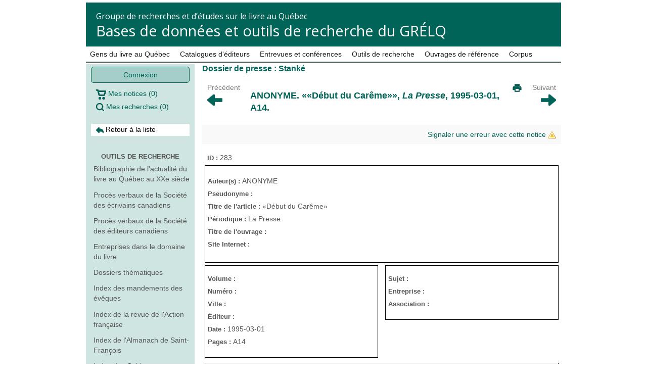

--- FILE ---
content_type: text/html; charset=UTF-8
request_url: https://applis.flsh.usherbrooke.ca/GRELQ/site/categorie/outils-de-recherche/stankeArticlesSurLaMaison/view/283
body_size: 21593
content:
<!DOCTYPE html>
<!--[if lt IE 7 ]><html class="ie ie6 ltie7 ltie8 ltie9 ieFix" xml:lang="fr" lang="fr"> <![endif]-->
<!--[if IE 7 ]><html class="ie ie7 ltie8 ltie9 gtie6 ieFix" xml:lang="fr" lang="fr"> <![endif]-->
<!--[if IE 8 ]><html class="ie ie8 ltie9 gtie6 gtie7 ieFix" xml:lang="fr" lang="fr"> <![endif]-->
<!--[if IE 9 ]><html class="ie ie9 gtie6 gtie7 gtie8 notIEFix" xml:lang="fr" lang="fr"> <![endif]-->
<!--[if (gt IE 9) ]><html class="ie gtie6 gtie7 gtie8 gtie9 notIEFix" xml:lang="fr" lang="fr"> <![endif]-->
<!--[if (gte IE 9)|!(IE)]><!--><html class="notIEFix" xml:lang="fr" lang="fr"> <!--<![endif]-->
<head>
    <!-- Google Tag Manager -->
    <script>(function(w,d,s,l,i){w[l]=w[l]||[];w[l].push({'gtm.start':
                new Date().getTime(),event:'gtm.js'});var f=d.getElementsByTagName(s)[0],
            j=d.createElement(s),dl=l!='dataLayer'?'&l='+l:'';j.async=true;j.src=
            'https://www.googletagmanager.com/gtm.js?id='+i+dl;f.parentNode.insertBefore(j,f);
        })(window,document,'script','dataLayer','GTM-W2GPLXR');</script>
    <!-- End Google Tag Manager -->

	<meta http-equiv="Content-Type" content="text/html; charset=utf-8" />
	<meta name="language" content="fr" />
	<meta http-equiv="X-UA-Compatible" content="IE=edge" />

	
	<link href='https://fonts.googleapis.com/css?family=Open+Sans:400,300' rel='stylesheet' type='text/css'>

	<!-- blueprint CSS framework -->
	<link rel="stylesheet" type="text/css" href="/GRELQ/css/screen.css" media="screen, projection" />
	<link rel="stylesheet" type="text/css" href="/GRELQ/css/print.css" media="print" />

	
	<meta name="viewport" content="width=device-width, initial-scale=1.0" />
<meta name="keywords" content="ANONYME., &amp;laquo;«Début, Carême»&amp;raquo;,, Presse,, 1995-03-01,, A14." />
<meta name="description" content="ANONYME.  &amp;laquo;«Début du Carême»&amp;raquo;, La Presse, 1995-03-01, A14." />
<link rel="stylesheet" type="text/css" href="/GRELQ/js/jquery-ui-1.9.1.custom/css/udes/jquery-ui-1.9.1.custom.css?udesver=1513871973" />
<link rel="stylesheet" type="text/css" href="/GRELQ/js/fancybox/source/jquery.fancybox.css?udesver=1513871971" />
<link rel="stylesheet" type="text/css" href="/GRELQ/js/jquery.selectric/selectric.css?udesver=1513871970" />
<link rel="stylesheet" type="text/css" href="/GRELQ/assets/f89d3a4c/stylesheets/foundation.css" />
<link rel="stylesheet" type="text/css" href="/GRELQ/assets/c7e19b1/css/bootstrap.min.css" />
<link rel="stylesheet" type="text/css" href="/GRELQ/assets/c7e19b1/css/bootstrap-responsive.min.css" />
<link rel="stylesheet" type="text/css" href="/GRELQ/assets/c7e19b1/css/yii.css" />
<script type="text/javascript" src="/GRELQ/js/jquery-ui-1.9.1.custom/js/jquery-1.8.2.js?udesver=1513871971"></script>
<script type="text/javascript" src="/GRELQ/js/jquery-ui-1.9.1.custom/js/jquery-ui-1.9.1.custom.js?udesver=1513871972"></script>
<script type="text/javascript" src="/GRELQ/js/jquery-ui-timepicker-addon.js?udesver=1513871968"></script>
<script type="text/javascript" src="/GRELQ/js/jquery.mask.min.js?udesver=1513871968"></script>
<script type="text/javascript" src="/GRELQ/js/fancybox/source/jquery.fancybox.pack.js?udesver=1513871971"></script>
<script type="text/javascript" src="/GRELQ/js/extend.js?udesver=1513871968"></script>
<script type="text/javascript" src="/GRELQ/js/utils.js?udesver=1513871968"></script>
<script type="text/javascript" src="/GRELQ/js/jquery.actual.min.js?udesver=1513871968"></script>
<script type="text/javascript" src="/GRELQ/js/tinymce/tinymce.min.js?udesver=1513871970"></script>
<script type="text/javascript" src="/GRELQ/js/tinymce/jquery.tinymce.min.js?udesver=1513871969"></script>
<script type="text/javascript" src="/GRELQ/js/jquery.selectric/jquery.selectric.min.js?udesver=1513871970"></script>
<script type="text/javascript" src="/GRELQ/js/global.js?udesver=1513871968"></script>
<script type="text/javascript" src="/GRELQ/js/siteRelation.js?udesver=1513871968"></script>
<script type="text/javascript" src="/GRELQ/assets/f89d3a4c/javascripts/modernizr.foundation.js"></script>
<script type="text/javascript" src="/GRELQ/assets/f89d3a4c/javascripts/foundation.js"></script>
<script type="text/javascript" src="/GRELQ/assets/f89d3a4c/javascripts/app.js"></script>
<script type="text/javascript" src="/GRELQ/assets/c7e19b1/js/bootstrap.min.js"></script>
<script type="text/javascript">
/*<![CDATA[*/

				baseUrl = "\/GRELQ";
				Debug.off();
				
/*]]>*/
</script>
<title>ANONYME.  &amp;laquo;«Début du Carême»&amp;raquo;, La Presse, 1995-03-01, A14. | Dossier de presse : Stanké | Outils de recherche | GRÉLQ | Faculté des lettres et sciences humaines</title>

	<link rel="stylesheet" type="text/css" href="/GRELQ/css/bootstrap.min.css" />
	<link rel="stylesheet" type="text/css" href="/GRELQ/css/main.css?udesver=1513871968" media="screen" />
<link rel="stylesheet" type="text/css" href="/GRELQ/css/form.css?udesver=1513871968" media="screen" />
<link rel="stylesheet" type="text/css" href="/GRELQ/css/flsh.css?udesver=1513871967" media="screen" />
<link rel="stylesheet" type="text/css" href="/GRELQ/css/udesflsh.css?udesver=1513871967" media="screen" />
	<!--[if lt IE 8]>
	<link rel="stylesheet" type="text/css" href="/GRELQ/css/ie.css" media="screen, projection" />
	<![endif]-->
	
	<!--[if lt IE 9]>
	<script src="/GRELQ/js/html5shiv.js"></script>
	<![endif]-->
</head>

<body class="">
<!-- Google Tag Manager (noscript) -->
<noscript><iframe src="https://www.googletagmanager.com/ns.html?id=GTM-W2GPLXR"
                  height="0" width="0" style="display:none;visibility:hidden"></iframe></noscript>
<!-- End Google Tag Manager (noscript) -->

<div class="container" id="page">

	
    <div id="header">
        		<div id="logo">
			<span class="text">
				<span class="flsh">Groupe de recherches et d’études sur le livre au Québec</span>
				<div id="slogan">
					<a href="/GRELQ/site/index">Bases de données et outils de recherche du GRÉLQ</a>				</div>
			</span>
		</div>
    </div><!-- header -->
	
	<nav id="mainmenu" style="margin-top:-10px;">
		<ul id="yw0">
<li><a href="/GRELQ/site/categorie/mlq">Gens du livre au Québec</a></li>
<li><a href="/GRELQ/site/categorie/catalogues-editeurs">Catalogues d&#039;éditeurs</a></li>
<li><a href="/GRELQ/site/categorie/entrevues-et-conferences">Entrevues et conférences</a></li>
<li><a href="/GRELQ/site/categorie/outils-de-recherche">Outils de recherche</a></li>
<li><a href="/GRELQ/site/categorie/ouvrages-de-reference">Ouvrages de référence</a></li>
<li><a href="/GRELQ/site/categorie/corpus">Corpus</a></li>
</ul>	</nav><!-- mainmenu -->

		
	<div>
		<div id="sub_menu">
            <a class="button-bordered" href="/GRELQ/site/login">Connexion</a><a href="/GRELQ/cart"><img src="/GRELQ/images/cart.png" alt="Mes notices" /> Mes notices <span class="cartElements">(<span class="count">0</span>)</span></a><a href="/GRELQ/searches"><img src="/GRELQ/images/search.png" alt="Mes recherches" /> Mes recherches <span class="searchElements">(<span class="count">0</span>)</span></a><hr /><a style="margin-top:-10px;text-align:left;background:white;color:#000000;" href="/GRELQ/site/categorie/outils-de-recherche/stankeArticlesSurLaMaison"><img width="15" height="15" src="/GRELQ/images/backliste.png" alt="Retour à la liste" /> Retour à la liste</a><hr /><div class="sidebarTitle"><a href="/GRELQ/site/categorie/outils-de-recherche">Outils de recherche</a></div><ul><li class="flshapp" style="text-align:left;"><a href="/GRELQ/site/categorie/outils-de-recherche/dossierpresse">Bibliographie de l'actualité du livre au Québec au XXe siècle</a></li><li class="flshapp" style="text-align:left;"><a href="/GRELQ/site/categorie/outils-de-recherche/societeecrivains">Procès verbaux de la Société des écrivains canadiens</a></li><li class="flshapp" style="text-align:left;"><a href="/GRELQ/site/categorie/outils-de-recherche/societeediteurs">Procès verbaux de la Société des éditeurs canadiens</a></li><li class="flshapp" style="text-align:left;"><a href="/GRELQ/site/categorie/outils-de-recherche/dossierentreprise">Entreprises dans le domaine du livre</a></li><li class="flshapp" style="text-align:left;"><a href="/GRELQ/site/categorie/outils-de-recherche/dossiersRegroupes">Dossiers thématiques</a></li><li class="flshapp" style="text-align:left;"><a href="/GRELQ/site/categorie/outils-de-recherche/mandements">Index des mandements des évêques</a></li><li class="flshapp" style="text-align:left;"><a href="/GRELQ/site/categorie/outils-de-recherche/actionFrancaise">Index de la revue de l'Action française</a></li><li class="flshapp" style="text-align:left;"><a href="/GRELQ/site/categorie/outils-de-recherche/almanachDeStFrancois">Index de l'Almanach de Saint-François</a></li><li class="flshapp" style="text-align:left;"><a href="/GRELQ/site/categorie/outils-de-recherche/cahiersFranciscains">Index des Cahiers franciscains</a></li><li class="flshapp" style="text-align:left;"><a href="/GRELQ/site/categorie/outils-de-recherche/cartonsVioles">Index des Cartons violés</a></li><li class="flshapp" style="text-align:left;"><a href="/GRELQ/site/categorie/outils-de-recherche/clercsDeSaintViateur">Index de la revue des Clercs de Saint-Viateur</a></li><li class="flshapp" style="text-align:left;"><a href="/GRELQ/site/categorie/outils-de-recherche/livresjeunes">Index de la revue Des livres et des jeunes</a></li><li class="flshapp" style="text-align:left;"><a href="/GRELQ/site/categorie/outils-de-recherche/livreDIci">Index de la revue Livre d'ici</a></li><li class="flshapp" style="text-align:left;"><a href="/GRELQ/site/categorie/outils-de-recherche/nosCahiers">Index de la revue Nos Cahiers</a></li><li class="flshapp" style="text-align:left;"><a href="/GRELQ/site/categorie/outils-de-recherche/semaineReligieuse">Index de la revue la Semaine Religieuse</a></li><li class="flshapp" style="text-align:left;"><a href="/GRELQ/site/categorie/outils-de-recherche/revuepopulaire">Index de la Revue populaire</a></li><li class="flshapp" style="text-align:left;"><a href="/GRELQ/site/categorie/outils-de-recherche/studiumAncienAncien">Index de la revue Studium</a></li><li class="flshapp" style="text-align:left;"><a href="/GRELQ/site/categorie/outils-de-recherche/videopresse">Index de la revue Vidéo presse</a></li><li class="flshapp" style="text-align:left;"><a href="/GRELQ/site/categorie/outils-de-recherche/vientdeparaitre">Index de la revue Vient de paraître</a></li><li class="flshapp" style="text-align:left;"><a href="/GRELQ/site/categorie/outils-de-recherche/hommeBibliographie">Dossier de presse : Éditions de l'Homme</a></li><li class="flshapp" style="text-align:left;"><a href="/GRELQ/site/categorie/outils-de-recherche/borealBibliographie">Dossier de presse : Boréal</a></li><li class="flshapp" style="text-align:left;"><a href="/GRELQ/site/categorie/outils-de-recherche/clfArticlesSurLaMaison">Dossier de presse : Cercle du livre de France</a></li><li class="flshapp" style="text-align:left;"><a href="/GRELQ/site/categorie/outils-de-recherche/articlesSurLeNoroit">Dossier de presse : Éditions du Noroît</a></li><li class="flshapp" style="text-align:left;"><a href="/GRELQ/site/categorie/outils-de-recherche/edPierreTisseyreArticlesSurLaMaison">Dossier de presse : Éditions Pierre Tisseyre</a></li><li class="flshapp" style="text-align:left;"><a href="/GRELQ/site/categorie/outils-de-recherche/laPresseArticlesSurLesElp">Dossier de presse : Éditions La Presse</a></li><li class="flshapp" style="text-align:left;"><a href="/GRELQ/site/categorie/outils-de-recherche/stankeArticlesSurLaMaison">Dossier de presse : Stanké</a></li><li class="flshapp" style="text-align:left;"><a href="/GRELQ/site/categorie/outils-de-recherche/archives_de_la_SEMSQ">Archives de la Société des éditeurs de manuels scolaires du Québec</a></li><li class="flshapp" style="text-align:left;"><a href="/GRELQ/site/categorie/outils-de-recherche/archives_des_FCSJC">Archives des Filles de la Charité du Sacré-Coeur-de-Jésus</a></li><li class="flshapp" style="text-align:left;"><a href="/GRELQ/site/categorie/outils-de-recherche/archives_des_FIC">Archives des Frères de l'Instruction chrétienne</a></li><li class="flshapp" style="text-align:left;"><a href="/GRELQ/site/categorie/outils-de-recherche/inventairePetitFormat">Inventaire des oeuvres en petit format</a></li><li class="flshapp" style="text-align:left;"><a href="/GRELQ/site/categorie/outils-de-recherche/catalogueDesPiecesDeTheatrePublieesOuJoueesAuQuebec">Catalogue des pièces de théâtre publiées ou jouées au Québec</a></li><li class="flshapp" style="text-align:left;"><a href="/GRELQ/site/categorie/outils-de-recherche/grignonchBibliotheque">Bibliothèque de Claude-Henri Grignon</a></li><li class="flshapp" style="text-align:left;"><a href="/GRELQ/site/categorie/outils-de-recherche/collectionsPopulaires">Collections populaires</a></li></ul>		</div>
		
		<div class="content_start">
				<div class="content_area">
					<div class="content_narrow" style="text-align:left;margin-left:15px;">
													<!-- breadcrumbs -->
												
						<div id="content_narrow">
	
    <div class="sections">
        <div class="modeltitle">Dossier de presse : Stanké</div>
    </div>
	
	<table style="border: none;">
		<tr>
			<td border="0" style="text-align: left;">
				<a style="color:grey;" href="/GRELQ/site/categorie/outils-de-recherche/stankeArticlesSurLaMaison/view/282">Précédent<img width="30" height="30" style="max-height: 30px;" src="/GRELQ/images/gauche.png" alt="Flèche gauche" /></a>		</td>
			<td style="width: 550px;">
				<div class="actions"><a target="_blank" alt="Imprimer" href="/GRELQ/site/categorie/outils-de-recherche/stankeArticlesSurLaMaison/print/283"><img src="/GRELQ/images/print.png" alt="Imprimer" /></a></div>				<h1 class="flshapp"><span style="text-transform: uppercase;">ANONYME</span>.  &laquo;«Début du Carême»&raquo;, <span style="font-style: italic;">La Presse</span>, 1995-03-01, A14.</h1>
			</td>
			<td border="2" style="text-align: right;">
				<a style="color:grey;" href="/GRELQ/site/categorie/outils-de-recherche/stankeArticlesSurLaMaison/view/284">Suivant<img width="30" height="30" style="max-height: 30px;" src="/GRELQ/images/droite.png" alt="Flèche droite" /></a>		</td>
		</tr>
		<tr>
			<td colspan="100%">
				<a target="_blank" alt="Signaler une erreur avec cette notice" id="recordError" data-section="outils-de-recherche" data-model="stankeArticlesSurLaMaison" data-id="283" href="#record-error">Signaler une erreur avec cette notice <img src="/GRELQ/images/icon-error.png" alt="Signaler une erreur avec cette notice" /></a>			</td>
		</tr>
	</table>
	
<div class="infos clearfix">
	    <div id="smc_id"
         class="line clearfix displayLeft">
        <label for="StankeArticlesSurLaMaison[id]">ID : </label>        <div>
            283        </div>
    </div>
<div class="line clearfix columnsLine" style="border-top: 1px solid #000000; border-right: 1px solid #000000; border-bottom: 1px solid #000000; border-left: 1px solid #000000; text-align: left; ">
<div class="columns col1 alpha omega">
<div class="sub-container"><div class="draggable">
    <div id="smc_auteur"
         class="line clearfix displayLeft">
        <label for="StankeArticlesSurLaMaison[auteur]">Auteur(s) : </label>        <div>
            ANONYME        </div>
    </div>
    <div id="smc_nom_reel"
         class="line clearfix displayLeft">
        <label for="StankeArticlesSurLaMaison[nom_reel]">Pseudonyme : </label>        <div>
                    </div>
    </div>
    <div id="smc_titre"
         class="line clearfix displayLeft">
        <label for="StankeArticlesSurLaMaison[titre]">Titre de l'article : </label>        <div>
            «Début du Carême»        </div>
    </div>
    <div id="smc_periodique"
         class="line clearfix displayLeft">
        <label for="StankeArticlesSurLaMaison[periodique]">Périodique : </label>        <div>
            La Presse        </div>
    </div>
    <div id="smc_titre_ouvrage"
         class="line clearfix displayLeft">
        <label for="StankeArticlesSurLaMaison[titre_ouvrage]">Titre de l'ouvrage : </label>        <div>
                    </div>
    </div>
    <div id="smc_site_internet"
         class="line clearfix displayLeft">
        <label for="StankeArticlesSurLaMaison[site_internet]">Site Internet : </label>        <div>
                    </div>
    </div>
</div>
<div class="sub-pusher"></div></div>
<div class="sub-footer"></div></div></div>
<div class="line clearfix columnsLine" style="border-top: none; border-right: none; border-bottom: none; border-left: none; text-align: left; ">
<div class="columns col2 alpha" style="border-top: 1px solid #000000; border-right: 1px solid #000000; border-bottom: 1px solid #000000; border-left: 1px solid #000000; text-align: left; ">
<div class="sub-container"><div class="draggable">
    <div id="smc_tome_volume"
         class="line clearfix displayLeft">
        <label for="StankeArticlesSurLaMaison[tome_volume]">Volume : </label>        <div>
                    </div>
    </div>
    <div id="smc_no_collection"
         class="line clearfix displayLeft">
        <label for="StankeArticlesSurLaMaison[no_collection]">Numéro : </label>        <div>
                    </div>
    </div>
    <div id="smc_ville"
         class="line clearfix displayLeft">
        <label for="StankeArticlesSurLaMaison[ville]">Ville : </label>        <div>
                    </div>
    </div>
    <div id="smc_edition"
         class="line clearfix displayLeft">
        <label for="StankeArticlesSurLaMaison[edition]">Éditeur : </label>        <div>
                    </div>
    </div>
    <div id="smc_annee"
         class="line clearfix displayLeft">
        <label for="StankeArticlesSurLaMaison[annee]">Date : </label>        <div>
            1995-03-01        </div>
    </div>
    <div id="smc_pp"
         class="line clearfix displayLeft">
        <label for="StankeArticlesSurLaMaison[pp]">Pages : </label>        <div>
            A14        </div>
    </div>
</div>
<div class="sub-pusher"></div></div>
<div class="sub-footer"></div></div><div class="columns col2 omega" style="border-top: 1px solid #000000; border-right: 1px solid #000000; border-bottom: 1px solid #000000; border-left: 1px solid #000000; text-align: left; ">
<div class="sub-container"><div class="draggable">
    <div id="smc_sujet"
         class="line clearfix displayLeft">
        <label for="StankeArticlesSurLaMaison[sujet]">Sujet : </label>        <div>
                    </div>
    </div>
    <div id="smc_entreprise"
         class="line clearfix displayLeft">
        <label for="StankeArticlesSurLaMaison[entreprise]">Entreprise : </label>        <div>
                    </div>
    </div>
    <div id="smc_association"
         class="line clearfix displayLeft">
        <label for="StankeArticlesSurLaMaison[association]">Association : </label>        <div>
                    </div>
    </div>
</div>
<div class="sub-pusher"></div></div>
<div class="sub-footer"></div></div></div>
<div class="line clearfix columnsLine">
<div class="columns col1 alpha omega" style="border-top: 1px solid #000000; border-right: 1px solid #000000; border-bottom: 1px solid #000000; border-left: 1px solid #000000; text-align: left; ">
<div class="sub-container"><div class="draggable">
    <div id="smc_notes"
         class="line clearfix displayLeft">
        <label for="StankeArticlesSurLaMaison[notes]">Notes : </label>        <div>
                    </div>
    </div>
    <div id="smc_url"
         class="line clearfix displayLeft">
        <label for="StankeArticlesSurLaMaison[url]">Adresse URL : </label>        <div>
                    </div>
    </div>
</div>
<div class="sub-pusher"></div></div>
<div class="sub-footer"></div></div></div>
    <div id="smc_sources"
         class="line clearfix displayLeft">
        <label for="StankeArticlesSurLaMaison[sources]">Sources : </label>        <div>
                    </div>
    </div>

    </div>
</div><!-- content -->
					</div>

				</div><!-- content_area -->
		</div><!-- content_start -->
	</div>
</div><!-- Container -->
<div id="footer">
	<div id="logos" class="clearfix">
		<a class="logo-udes" href="https://www.usherbrooke.ca/flsh/"><img src="/GRELQ/images/logo-udes.png" alt="Université de Sherbrooke - Faculté des lettres et sciences humaines" /><span>Faculté des lettres et sciences humaines</span></a><a class="logo" href="https://www.usherbrooke.ca/grelq/"><img src="/GRELQ/images/logo-grelq.png" alt="GRÉLQ - Groupe de recherches et d&#039;études sur le livre au Québec" /></a>	</div>
	<div class="content">
		Tous droits réservés &copy; Université de Sherbrooke 2500, boul. de l'Université, Sherbrooke (Québec) CANADA J1K 2R1<br/>
		Mise à jour le <b>24 janvier 2026</b>
	</div>
</div><!-- footer -->

<div id="searchOptionsMenu" class="ac_results">
    <ul>
        <li class="ac_even" data-symbol="%22%5Bvotre+recherche%5D%22"><strong>Expression exacte: "[votre recherche]"</strong></li><li class="ac_odd" data-symbol="-"><strong>Champ vide: -</strong></li><li class="ac_even" data-symbol="%21-"><strong>Champ non-vide: !-</strong></li><li class="ac_odd" data-symbol="--"><strong>Sauf: --</strong></li>    </ul>
</div>

<script type="text/javascript">
/*<![CDATA[*/
jQuery(function($) {
jQuery('body').tooltip({'selector':'a\x5Brel\x3Dtooltip\x5D'});
jQuery('body').popover({'selector':'a\x5Brel\x3Dpopover\x5D'});
});
/*]]>*/
</script>
</body>
</html>
